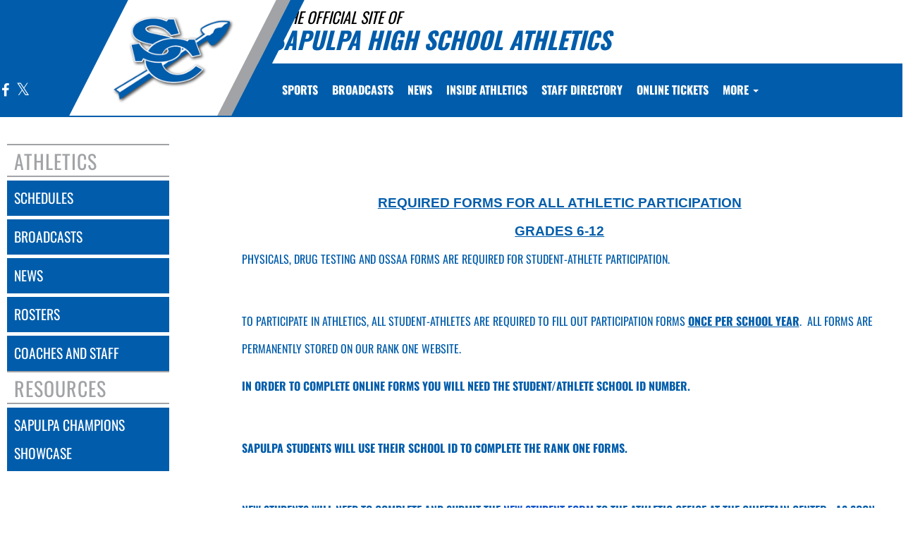

--- FILE ---
content_type: text/html; charset=utf-8
request_url: https://www.sapulpaathletics.com/athletic-forms
body_size: 10391
content:
<!DOCTYPE html>
<html lang="en">
<head>

    <!-- End GPT Tag -->
        <!-- Google tag (gtag.js) -->
        <script async src="https://www.googletagmanager.com/gtag/js?id=G-JLXKDCBLWP"></script>
        <script>
            window.dataLayer = window.dataLayer || [];
            function gtag() { dataLayer.push(arguments); }
            gtag('js', new Date());

            gtag('config', 'G-JLXKDCBLWP');
        </script>
    <meta charset="utf-8" />
    <meta name="viewport" content="width=device-width, initial-scale=1.0, maximum-scale=2.0, user-scalable=yes" />
    <title>Sapulpa High School (Sapulpa, OK) Athletics</title>
    <meta name="description" />
    <meta name="keywords" />
    <meta property="og:image" content="https://5starassets.blob.core.windows.net/athleticsites/2482392/185/images/4051f1eb-5f4f-45fc-902e-e1bf1ac25aa2.png">
    
    
        <script src="https://unpkg.com/focus-visible/dist/focus-visible.min.js"></script>
        <!-- latest CDN compiled and minified CSS for lity (simple lightbox) -->
        <link rel="stylesheet" href="https://cdnjs.cloudflare.com/ajax/libs/lity/2.3.1/lity.min.css" integrity="sha256-0SZxASYAglrmIuTx+ZYHE3hzTnCZWB7XLu+iA8AG0Z0=" crossorigin="anonymous" />
        <!-- latest CDN compiled and minified CSS for bootstrap 3 -->
        <link rel="stylesheet" href="https://maxcdn.bootstrapcdn.com/bootstrap/3.3.7/css/bootstrap.min.css" integrity="sha384-BVYiiSIFeK1dGmJRAkycuHAHRg32OmUcww7on3RYdg4Va+PmSTsz/K68vbdEjh4u" crossorigin="anonymous">
        <link rel="stylesheet" href="https://maxcdn.bootstrapcdn.com/bootstrap/3.3.7/css/bootstrap-theme.min.css" integrity="sha384-rHyoN1iRsVXV4nD0JutlnGaslCJuC7uwjduW9SVrLvRYooPp2bWYgmgJQIXwl/Sp" crossorigin="anonymous">
        <!-- latest CDN compiled and minified CSS for slick slider -->
        <link rel="stylesheet" href="https://cdnjs.cloudflare.com/ajax/libs/slick-carousel/1.9.0/slick.min.css" integrity="sha256-UK1EiopXIL+KVhfbFa8xrmAWPeBjMVdvYMYkTAEv/HI=" crossorigin="anonymous" />
        <link rel="stylesheet" href="https://cdnjs.cloudflare.com/ajax/libs/slick-carousel/1.9.0/slick-theme.min.css" integrity="sha256-4hqlsNP9KM6+2eA8VUT0kk4RsMRTeS7QGHIM+MZ5sLY=" crossorigin="anonymous" />
        <!-- latest CDN compiled and minified CSS for font awesome -->
        <link rel="stylesheet" href="https://cdnjs.cloudflare.com/ajax/libs/font-awesome/4.7.0/css/font-awesome.css" integrity="sha256-NuCn4IvuZXdBaFKJOAcsU2Q3ZpwbdFisd5dux4jkQ5w=" crossorigin="anonymous" />
        <!-- locally stored compiled and minified CSS for yamm -->
        <link rel="stylesheet" href="/lib/yamm3/yamm/yamm.min.css" />
        <link rel="stylesheet" href="/lib/datatables/media/css/dataTables.bootstrap.min.css" />
        <link rel="stylesheet" href="/less/templates/1/main.min.css?v=1.3" />
        <link rel="icon" type="image/png" href="https://5starassets.blob.core.windows.net/athleticsites/2482392/185/images/4051f1eb-5f4f-45fc-902e-e1bf1ac25aa2.png">
        <link href="/lib/sweetalert/dist/sweetalert.css" rel="stylesheet" />
        <link rel="stylesheet" href="/less/Components/AIAgent.min.css" />

    
    
            <style>
        h1{color: #015dab;}
        body{background: url(https://5starassets.blob.core.windows.net/athleticsites/2482392/185/images/52681b5c-c7d8-41c4-b446-5e7c5c9cc404.png);}
        .cd-main-content{background-image:url(https://5starassets.blob.core.windows.net/athleticsites/2482392/185/images/);}
        @media (max-width: 500px){
            #calendar-link{background-color: #015dab;}
        }
        #calendar-link > span{color:#015dab;}
        .header-topper:before{background:#015dab;}
        .header-topper .row:before {background:#015dab;}
        .bg-primary{background-color: #015dab;}
        .bg-secondary{background-color: #a1a3a6;}
        .bg-gradient-primary-dark{background-image: linear-gradient(180deg,#000,#015dab);}
        .text-primary{color: #015dab !important;}
        .text-secondary{color: #a1a3a6 !important;}
        .text-primary-font{color: #ffffff;}
        .right-angle-primary{border-color: rgba(255,255,255,0) #015dab transparent #015dab;}
        .left-angle-secondary{border-color: #fff #a1a3a6 transparent transparent;}
        .border-all-thin-primary{border: solid 1px #015dab;}
        .border-all-xl-primary{border: 20px solid #015dab;}
        .border-all-sm-secondary{border: 2px solid #a1a3a6;}
        .border-right-xl-primary{border-right: 20px solid #015dab;}
        .border-right-xl-secondary{border-right: 20px solid #a1a3a6;}
        .border-top-sm-secondary{border-top: 2px solid #a1a3a6 !important;}
        .border-bottom-sm-secondary{border-bottom: 2px solid #a1a3a6 !important;}
        .pins span:before,.pins span:after{border-top: 4px solid #015dab; border-bottom: 4px solid #a1a3a6;}
        .angle-primary-secondary{border-color: #015dab #a1a3a6 #015dab #a1a3a6;}
        .team-menu .navbar-nav>li.active {background-color: #a1a3a6; color: #015dab;}
        .team-menu .navbar-nav>li.active:after {border-top-color: #a1a3a6;}
        .team-menu-container{background-image:url(https://5starassets.blob.core.windows.net/athleticsites/2482392/185/images/a96f407e-00ca-42e9-8137-55eb220c0361.png);}
        .news-header-container{background-image:url(https://5starassets.blob.core.windows.net/athleticsites/2482392/185/images/a96f407e-00ca-42e9-8137-55eb220c0361.png);}
        .arrow_box {border-bottom: 4px solid #a1a3a6;}
        .arrow_box:before {border-top-color: #a1a3a6;}
    </style>
    

    
    
</head>
<body viewport="fixed">
    <input type="hidden" value="2482392" id="schoolId" />
    <input type="hidden" value="false" id="customAppSchool" />
    <input type="hidden" value="6/7/2023 12:00:00 AM" id="adServingDateBegins" />

    <header>

        <div class="header-topper">
            <div class="row">
                <h1 class="site-title text-primary no-print"><small style="color: black;">&nbsp;&nbsp;&nbsp;<i>THE OFFICIAL SITE OF </i></small><br /><i>Sapulpa High School Athletics</i></h1>
            </div>
        </div>
        <div class="row">
            <div class="col-md-12">
                <div class="main-menu-container bg-primary" id="fixedscroll">
                    <div class="fixed-menu-container">
                        <div class="header-social-media">
                            
<div class="feed-wrapper">
                    <a href="https://www.facebook.com/Sapulpa-Chieftains-Basketball-162442086502/" target="_blank" aria-label="Visit our Facebook page">
                        <i class="fa fa-facebook text-primary-font" aria-hidden="true"></i>
                        <span class="sr-only">Facebook</span>
                    </a>
                    <a href="https://twitter.com/sapulpajrsrhigh" target="_blank" aria-label="Visit our X page">
                        <i class="fa fa-twitter text-primary-font" aria-hidden="true"></i>
                        <span class="sr-only">X</span>
                    </a>
</div>

                        </div>
                        <div id="center">
                            <div class="header-gfx border-right-xl-secondary no-print">
                                <a href="/"><img src="https://5starassets.blob.core.windows.net/athleticsites/2482392/185/images/925cf6be-3683-4770-8de5-2db6547c27b6.png" aria-label="Sapulpa" alt="Sapulpa Logo" /><span class="mk-blank">-</span></a>
                            </div>
                            <div class="primary-line border-right-xl-primary"></div>
                        </div>
                        <div class="">
                            
                                <nav class="custom-nav" role="navigation" aria-label="Main Navigation">
    <div class="navbar yamm navbar-static-top">
        <div class="container" id="nav-container">
            <div class="navbar-header">
                <button type="button" class="navbar-toggle collapsed" data-toggle="collapse" data-target="#navbar" aria-expanded="false" aria-controls="navbar">
                    <span class="sr-only">Toggle navigation</span>
                    <span class="icon-bar bg-secondary"></span>
                    <span class="icon-bar bg-secondary"></span>
                    <span class="icon-bar bg-secondary"></span>
                </button>
                <a class="navbar-brand" href="/" aria-label="Return to Sapulpa Home Page">
                    <img src="https://5starassets.blob.core.windows.net/athleticsites/2482392/185/images/c055e181-e67d-4911-a2ca-6d80daf58912.png" class="img-responsive tag" aria-label="Sapulpa Logo" alt="Sapulpa Logo" />
                </a>
                    <div class="presenting-sponsor hidden-md hidden-lg">
                        <div class="adzone adzone-0 presenting-sponsor">
                                <div class="ad-placement">
    <div id='gam-presenting-sponsor-mobile' class="gam_ps">
        <script>
           if (isMobile()) {
                googletag.cmd.push(function () { googletag.display('gam-presenting-sponsor-mobile'); });
            }
        </script>
    </div>
    </div>

                        </div>
                    </div>
                </div>
            <div id="navbar" class="navbar-collapse collapse" aria-expanded="false">
                <ul class="nav navbar-nav" id="nav-links" role="menubar">
                  
                            <li class="dropdown yamm-fw" role="presentation">
                                <a href="#" data-toggle="dropdown" class="dropdown-toggle text-primary-font" role="menuitem" aria-haspopup="true" aria-expanded="false" tabindex="0">SPORTS</a>
                                    <ul id="dropdown1" class="dropdown-menu two-columns" role="menu">
                                    </ul>
                            </li>
                            <li role="presentation">
                                    <a class="slanted-btn text-primary-font" href="/broadcasts" role="menuitem" tabindex="0"><span>BROADCASTS</span></a>
                            </li>
                            <li role="presentation">
                                    <a class="slanted-btn text-primary-font" href="/news" role="menuitem" tabindex="0"><span>NEWS</span></a>
                            </li>
                            <li class="dropdown" role="presentation">
                                <a href="#" class="dropdown-toggle dropdown-text text-primary-font" data-toggle="dropdown" role="menuitem" aria-haspopup="true" aria-expanded="false" tabindex="0">
                                    INSIDE ATHLETICS
                                </a>
                                <ul class="dropdown-menu two-columns dr-text" role="menu">
                                        <li role="presentation">
                                                <a class="text-primary" style="padding:10px" href="/athletic-facilities" role="menuitem" tabindex="0">athletic facilities</a>
                                        </li>
                                        <li role="presentation">
                                                <a class="text-primary" style="padding:10px" href="/order-form-for-pancreatic-cancer-awareness-t-shirt-sells-for-coach-kinard" role="menuitem" tabindex="0">Order Form for Pancreatic Cancer Awareness T Shirt Sells for Coach Kinard</a>
                                        </li>
                                        <li role="presentation">
                                                <a class="text-primary" style="padding:10px" href="/documents" role="menuitem" tabindex="0">FORMS</a>
                                        </li>
                                        <li role="presentation">
                                                <a class="text-primary" style="padding:10px" href="/college-signings" role="menuitem" tabindex="0">College Signings</a>
                                        </li>
                                        <li role="presentation">
                                                <a class="text-primary" style="padding:10px" href="/athletic-forms" role="menuitem" tabindex="0">Required Athletic Forms</a>
                                        </li>
                                        <li role="presentation">
                                                <a class="text-primary" style="padding:10px" href="/2019-sapulpa-athletic-camps" role="menuitem" tabindex="0">2019 Sapulpa Athletic Camps</a>
                                        </li>
                                </ul>
                            </li>
                            <li role="presentation">
                                    <a class="slanted-btn text-primary-font" href="/directory" role="menuitem" tabindex="0"><span>Staff Directory</span></a>
                            </li>
                            <li role="presentation">
                                    <a class="slanted-btn text-primary-font" href="https://events.ticketspicket.com/agency/6617e969-b320-4b7b-bd01-f8db62407ce1/events/ad53dada-4d77-41df-a9f8-fb6eb50889c4" target="_blank" role="menuitem" tabindex="0" aria-label="ONLINE TICKETS (opens in a new tab)"><span>ONLINE TICKETS</span></a>
                            </li>
                            <li role="presentation">
                                    <a class="slanted-btn text-primary-font" href="/core-course-gpa" role="menuitem" tabindex="0"><span>Core Course GPA</span></a>
                            </li>
                    <li id="more" class="hidden" role="presentation">
                        <a class="dropdown-toggle text-primary-font" data-toggle="dropdown" aria-haspopup="true" href="#" role="menuitem" aria-expanded="false" tabindex="0">
                            More <span class="caret"></span>
                        </a>
                        <ul class="dropdown-menu dropdown-menu-right" role="menu"></ul>
                    </li>
                </ul>

                    <div class="presenting-sponsor-mobile-menu hidden-sm hidden-xs">
                        <div class="adzone adzone-0 presenting-sponsor">
                                <div class="ad-placement">
    <div id='gam-presenting-sponsor-mobile' class="gam_ps">
        <script>
           if (isMobile()) {
                googletag.cmd.push(function () { googletag.display('gam-presenting-sponsor-mobile'); });
            }
        </script>
    </div>
    </div>

                        </div>
                    </div>
            </div>
        </div>
    </div>
</nav>

<!--Centerville-->

                            
                        </div>
                        <div class="clearfix"></div>
                    </div>
                </div>
            </div>
        </div>
        
    </header>
    <div class="banner-ad-container-sticky-footer">
        <div class="banner-ad">
            <div class="banner">
    <div class="row">
        <div class="col-md-12 col-sm-12">            
            <div class="ad-placement">
                <div id='gam-banner-ad' class="gam-banner-ad">
                    <script>
                        googletag.cmd.push(function () { googletag.display('gam-banner-ad'); });
                    </script>
                </div>
            </div>
        </div>
    </div>
</div>

        </div>
    </div>
    <div class="cd-main-content">
        <div class="row">
                <div class="col-md-3">
                    <div class="vertical-menu">
                        
                            
<nav class="cd-side-nav" role="navigation">
    <div class="row">
    <div class="feeder-container">
    </div>
</div>

    <ul>
                <li class="cd-label text-secondary border-top-sm-secondary border-bottom-sm-secondary">
              
                        ATHLETICS
                 
                </li>
                        <li class="has-children bg-primary schedules">
                            <a href="#" aria-label="SCHEDULES link" alt="SCHEDULES link">schedules</a>
                            <ul class="large-submenu bg-primary">
                                <li>
                                    <div class="row">
                                    </div>
                                </li>
                            </ul>
                        </li>
                        <li class="bg-primary">
                                <a href="/broadcasts" aria-label="BROADCASTS" alt="BROADCASTS">broadcasts</a>
                        </li>
                        <li class="bg-primary">
                                <a href="/news" aria-label="NEWS" alt="NEWS">news</a>
                        </li>
                        <li class="has-children bg-primary rosters">
                            <a href="#" aria-label="ROSTERS link" alt="ROSTERS link">rosters</a>
                            <ul class="large-submenu bg-primary">
                                <li>
                                    <div class="row">
                                    </div>
                                </li>
                            </ul>
                        </li>
                        <li class="has-children bg-primary coaches-and-staff">
                            <a href="#" aria-label="COACHES AND STAFF link" alt="COACHES AND STAFF link">coaches and staff</a>
                            <ul class="large-submenu bg-primary">
                                <li>
                                    <div class="row">
                                    </div>
                                </li>
                            </ul>
                        </li>
                <li class="cd-label text-secondary border-top-sm-secondary border-bottom-sm-secondary">
              
                        RESOURCES
                 
                </li>
                        <li class="bg-primary">
                                <a href="/sapulpa-champions-showcase" aria-label="Sapulpa Champions Showcase" alt="Sapulpa Champions Showcase">sapulpa champions showcase</a>
                        </li>
    </ul>
</nav>
                        
                    </div>
                </div>
                <div class="col-md-9">
                    <div class="content-wrapper">
                        
<div class="row">
    <div id="custom-bg" class="col-md-12">
        <div class="container">
    <!-- Content description for screen readers -->
    <div class="content-description visually-hidden">
        <p>This section contains dynamically generated content. Its purpose may vary depending on the context. Please refer to the following content for more information.</p>
    </div>
    
    <!-- Dynamically generated content -->
    <div class="custom-page-content">
        <div id="dynamic-content" aria-live="polite">
            <div class="sec-header"><h1><p align="center" style="margin:0in;margin-bottom:.0001pt;text-align:center"><b><u><span style="font-size: 14pt; font-family: Arial, sans-serif;">Required
Forms for ALL Athletic Participation</span></u></b><o:p></o:p></p>

<p align="center" style="margin:0in;margin-bottom:.0001pt;text-align:center"><b><u><span style="font-size: 14pt; font-family: Arial, sans-serif;">Grades 6-12</span></u></b><o:p></o:p></p>

<p style="margin:0in;margin-bottom:.0001pt"><span style="font-size: 12pt;">PHYSICALS, DRUG TESTING AND OSSAA FORMS are required for
student-athlete participation.  </span><o:p></o:p></p>

<p class="MsoNormal"><o:p> </o:p></p>

<p style="margin-top:0in;margin-right:0in;margin-bottom:10.0pt;margin-left:
0in"><span style="font-size: 12pt;">To participate in athletics,
all student-athletes are required to fill out participation forms <b><u>once
per school year</u></b>.  All forms are permanently stored on our Rank One
website.</span><o:p></o:p></p>

<p style="margin:0in;margin-bottom:.0001pt"><b><span style="font-size: 12pt;">In order to complete online forms you will need the
student/athlete school ID number.</span></b><o:p></o:p></p>

<p class="MsoNormal"><o:p> </o:p></p>

<p style="margin:0in;margin-bottom:.0001pt"><b><span style="font-size: 12pt;">Sapulpa students will use their school ID to complete the Rank One
forms.</span></b><o:p></o:p></p>

<p class="MsoNormal"><o:p> </o:p></p>

<p style="margin:0in;margin-bottom:.0001pt"><b><span style="font-size: 12pt;">New students will need to complete and submit the </span></b><a href="https://drive.google.com/a/sapulpaps.org/open?id=1nUx15qsIw5nirD3DfxCH3RqXyJIQx0xz0XDmixUfANc"><b><span style="font-size:12.0pt;color:#1155CC">New student Form</span></b></a><b><span style="font-size: 12pt;"> to the Athletic Office at the Chieftain
Center.  As soon as the Athletic Office receives your New student Form you
will receive an email with an ID number. </span></b><o:p></o:p></p>

<p style="margin:0in;margin-bottom:.0001pt"><b><span style="font-size: 12pt;"> </span></b><o:p></o:p></p>

<p style="margin:0in;margin-bottom:.0001pt"><b><u><span style="font-size: 14pt; font-family: Arial, sans-serif;">Step 1 of 3:  Complete all
Rank One Forms</span></u></b><o:p></o:p></p>

<ol style="margin-top:0in" start="1" type="1">
 <li style="margin-top: 0in; margin-bottom: 0.0001pt; vertical-align: baseline;">Go to
     <a href="https://www.rankonesport.com/Main/">https://www.rankonesport.com/Main/</a><o:p></o:p></li>
 <li style="margin-top: 0in; margin-bottom: 0.0001pt; vertical-align: baseline;">Towards
     the top on the right hand side of the page, click Fill Out Forms.<o:p></o:p></li>
 <li style="margin-top: 0in; margin-bottom: 0.0001pt; vertical-align: baseline;">Select
     Oklahoma from the drop down box<o:p></o:p></li>
 <li style="margin-top: 0in; margin-bottom: 0.0001pt; vertical-align: baseline;">Select
     Sapulpa Schools<o:p></o:p></li>
 <li style="margin-top: 0in; margin-bottom: 0.0001pt; vertical-align: baseline;">Select
     Electronic Participation Forms at the top of the page<o:p></o:p></li>
 <li style="margin-top: 0in; margin-bottom: 0.0001pt; vertical-align: baseline;">Complete
     <o:p></o:p></li>
</ol>

<ol style="margin-top:0in" start="6" type="1">
 <ol style="margin-top:0in" start="1" type="a">
  <li style="margin-top: 0in; margin-bottom: 0.0001pt; vertical-align: baseline;">OSSAA Eligibility Form<o:p></o:p></li>
  <li style="margin-top: 0in; margin-bottom: 0.0001pt; vertical-align: baseline;">Emergency Information
      and Consent Form<o:p></o:p></li>
  <li style="margin-top: 0in; margin-bottom: 0.0001pt; vertical-align: baseline;">Insurance and
      Transportation Release<o:p></o:p></li>
  <li style="margin-top: 0in; margin-bottom: 0.0001pt; vertical-align: baseline;">Concussion and Impact
      Acknowledgement<o:p></o:p></li>
  <li style="margin-top: 0in; margin-bottom: 0.0001pt; vertical-align: baseline;">Athletic Participation
      Form<o:p></o:p></li>
  <li style="margin-top: 0in; margin-bottom: 0.0001pt; vertical-align: baseline;">Drug Testing Form <o:p></o:p></li>
  <li style="margin-top: 0in; margin-bottom: 0.0001pt; vertical-align: baseline;">Sudden Cardiac Arrest
      Acknowledgement<o:p></o:p></li>
  <li style="margin-top: 0in; margin-bottom: 0.0001pt; vertical-align: baseline;">HB2615 Acknowledgement<o:p></o:p></li>
  <li style="margin-top: 0in; margin-bottom: 0.0001pt; vertical-align: baseline;">student Handbook
      Acknowledgement<o:p></o:p></li>
 </ol>
</ol>

<p class="MsoNormal"><o:p> </o:p></p>

<p style="margin:0in;margin-bottom:.0001pt"><b><u><span style="font-size: 14pt; font-family: Arial, sans-serif;">Step 2 of 3:  A Complete
Physical must be turned in</span></u></b><o:p></o:p></p>

<ul style="margin-top:0in" type="disc">
 <li style="margin-top: 0in; margin-bottom: 0.0001pt; vertical-align: baseline;"><span style="font-family:"Arial",sans-serif">Go to Rank One, click on the
     ‘Download and Print’ tab. Print a copy of the Physical Form.<o:p></o:p></span></li>
 <li style="margin-top: 0in; margin-bottom: 0.0001pt; vertical-align: baseline;"><span style="font-family:"Arial",sans-serif">Physical Forms need to be turned in
     to the student’s Head Coach or the Athletic Trainer.<o:p></o:p></span></li>
 <ul style="margin-top:0in" type="circle">
  <li style="margin-top: 0in; margin-bottom: 0.0001pt; vertical-align: baseline;"><span style="font-family:"Arial",sans-serif">Note:  Physical exams and
      drug testing are offered for all students each May, for the subsequent
      school year, during Student-Athlete Exam Night. All students who miss
      this event must complete the exams on their own with a licensed
      practicioner. <o:p></o:p></span></li>
 </ul>
</ul>

<p class="MsoNormal"><o:p> </o:p></p>

<p style="margin:0in;margin-bottom:.0001pt"><b><u><span style="font-size: 14pt; font-family: Arial, sans-serif;">Step 3 of 3:  A Drug Test must
be taken and turned in</span></u></b><o:p></o:p></p>

<ul style="margin-top:0in" type="disc">
 <li style="margin-top: 0in; margin-bottom: 0.0001pt; vertical-align: baseline;"><span style="font-family:"Arial",sans-serif">Drug Testing is required only for
     grades 8-12<o:p></o:p></span></li>
</ul>

<ul style="margin-top:0in" type="disc">
 <li style="margin-top: 0in; margin-bottom: 0.0001pt; vertical-align: baseline;"><span style="font-family:"Arial",sans-serif">Go to Rank One and download the
     Drug Test Form.<o:p></o:p></span></li>
 <li style="margin-top: 0in; margin-bottom: 0.0001pt; vertical-align: baseline;"><span style="font-family:"Arial",sans-serif">If student-Athlete Exam Night is
     missed, students must attain a 8-panel drug test on their own at a
     licensed testing facility. Sapulpa Indian Health Center as well as DATL
     (Drugs of Abuse Testing Laboratory, 2626 South Sheridan in Tulsa) both
     administer the needed test.  <o:p></o:p></span></li>
 <li style="margin-top: 0in; margin-bottom: 0.0001pt; vertical-align: baseline;"><span style="font-family:"Arial",sans-serif">For DATL testing, students must pay
     $15 in the Athletic Office then take receipt to DATL.  DATL will do
     the test and SPS will get the results.<o:p></o:p></span></li>
</ul>

<p class="MsoNormal" style="margin-bottom:12.0pt"><o:p> </o:p></p>

<p align="center" style="margin:0in;margin-bottom:.0001pt;text-align:center"><b><span style="font-size: 14pt; font-family: Arial, sans-serif;">All THREE
Steps must be completed before participation will be granted for an athlete to
practice or play in a game.</span></b><o:p></o:p></p>

<span style="font-size:11.0pt;font-family:"Calibri",sans-serif;mso-fareast-font-family:
Calibri;mso-fareast-theme-font:minor-latin;mso-bidi-font-family:Calibri;
mso-ansi-language:EN-US;mso-fareast-language:EN-US;mso-bidi-language:AR-SA"><br>
<!--[if !supportLineBreakNewLine]--><br>
<!--[endif]--></span></h1></div>
        </div>
    </div>
</div>
<style>
    .visually-hidden
    {
        position: absolute !important;
        clip: rect(1px, 1px, 1px, 1px);
        padding: 0 !important;
        border: 0 !important;
        height: 1px !important;
        width: 1px !important;
        overflow: hidden !important;
    }

    .custom-page-content img
    {
        max-width: 100%;
        height: auto;
    }
/*
    .custom-page-content table
    {
        width: 100%;
        overflow-x: auto;
        display: block;
    }*/

    .custom-page-content
    {
        overflow-x: auto;
    }


        .custom-page-content iframe
        {
            max-width: 100%;
            max-height: 100%;
            border: none;
        }

</style>

    </div>
</div>


                    </div>
                </div>
        </div>
        <footer>
            
                <div class="full-width-container">
    <div class="platinum-partner-container">
        <div class="row">
            <div class="col-md-12 off-set-md-2">
                <span class="plat-part-text">PLATINUM PARTNERS</span>
                <hr/>
                <div class="sponsor-slider slider">
                        <div class="item">
                            <a href="http://www.ahb-ok.com" target="_blank" aria-label="go to American Heritage Bank website in another tab "><img src="https://5starassets.blob.core.windows.net/athleticsites/2482392/images/f4878fa9-4c18-44ba-bf57-5dddf3ee5bdd.png" class="img-responsive" aria-label="American Heritage Bank logo" alt="American Heritage Bank logo" loading="lazy" /></a>
                        </div>
                        <div class="item">
                            <a href="http://www.firstunitedbank.com" target="_blank" aria-label="go to First United website in another tab "><img src="https://5starassets.blob.core.windows.net/athleticsites/2482392/images/caba477a-dc35-47fd-bd27-9f0905b9d640.png" class="img-responsive" aria-label="First United logo" alt="First United logo" loading="lazy" /></a>
                        </div>
                        <div class="item">
                            <a href="https://www.route66agent.com/?cmpid=yawh_blm_0001" target="_blank" aria-label="go to State Farm website in another tab "><img src="https://5starassets.blob.core.windows.net/athleticsites/2482392/images/df3fbbf5-8036-4ba3-9822-bd71b2e05cb1.png" class="img-responsive" aria-label="State Farm logo" alt="State Farm logo" loading="lazy" /></a>
                        </div>
                        <div class="item">
                            <a href="https://www.ttcu.com/" target="_blank" aria-label="go to TTCU Federal Credit Union website in another tab "><img src="https://5starassets.blob.core.windows.net/athleticsites/2482392/images/c3ccaeaa-0ef8-4ebe-aa19-a36ef2923ac4.png" class="img-responsive" aria-label="TTCU Federal Credit Union logo" alt="TTCU Federal Credit Union logo" loading="lazy" /></a>
                        </div>
                </div>
            </div>
        </div>
    </div>
</div>

            
            
                <div class="footer bg-primary">
    <div class="footer-contain">
        <div id="footer-gradient" class="angle-primary-secondary bg-primary"></div>
        <div id="footer-gradient-bottom" class="bg-primary">
            <div class="row">
                <div class="col-md-12">
                    <div id="address">
                        <p>
                                ATHLETIC OFFICE - (918) 224-6560<br />
                            1201 EAST LINCOLN<br />
                            Sapulpa, OK 74066<br />
                        </p>
                        <br />
                        <p>Thank you to all of our <a style="color: #fff; text-decoration: underline; padding: 3px;" href="/sponsor/SponsorsPage">Sponsors!</a></p>
                    </div>
                </div>
            </div>
            <!-- app promotion -->
            <div class="footer-items">
                <div class="row">
                    <div class="col-md-12">
                        <div id="app-downloads">
                            <div id="badges">
                                <div class="row">
                                    <div class="col-sm-12">
                                            <a href="https://itunes.apple.com/us/app/niaaa/id963291250?mt=8" target="_blank"><img class="img-responsive download" src="/images/dl-apple.png" aria-label="Apple App Store Badge" alt="Apple App Store Badge" /></a>
                                            <img class="img-responsive app-icon" src="/images/niaaa-icon.png" aria-label="Mascot Media App Icon Logo" alt="Mascot Media App Icon Logo" />

                                            <a href="https://play.google.com/store/apps/details?id=com.sidelineaccess.niaaa&hl=en" target="_blank"><img class="img-responsive download" src="/images/dl-google.png" aria-label="Google Play Store Badge" alt="Google Play Store Badge" /></a>
                                    </div>
                                </div>
                            </div>
                        </div>
                    </div>
                </div>
            </div>
        </div>
    </div>
    <div class="feeder-schools-footer bg-primary">
    </div>
</div>
                <div class="footer bg-primary">
    <div class="widget padded-box">
        <div class="footer-items">
            <div class="row">
                <div class="col-md-12">
                    
                </div>
            </div>
        </div>
    </div>
</div>
            
        </footer>
    </div>
    <div class="privacy-terms">
        <a href="http://www.mascotmedia.net/privacy-policy/" target="_blank" rel="noopener noreferrer">PRIVACY POLICY</a> <span class="sr-only">(opens in a new tab)</span> |


        <span>&copy; 2026 MASCOT MEDIA, LLC</span>
    </div>
    <div class="ad-space">
    </div>
    
        <script src="/lib/jquery/dist/jquery.min.js"></script>
        <script src="/js/lity.js"></script>
        <script src="https://maxcdn.bootstrapcdn.com/bootstrap/3.3.7/js/bootstrap.min.js" integrity="sha384-Tc5IQib027qvyjSMfHjOMaLkfuWVxZxUPnCJA7l2mCWNIpG9mGCD8wGNIcPD7Txa" crossorigin="anonymous"></script>
        <script type="text/javascript" src="/js/scrollfixed.min.js"></script>
        <script src="/js/topmenu2.min.js"></script>
        <script src="/js/sidenav.min.js"></script>
        <script src="/js/latestheadlines.min.js"></script>
        <script src="/lib/datatables/media/js/jquery.dataTables.min.js"></script>
        <script src="/lib/datatables/media/js/dataTables.bootstrap.min.js"></script>
        <script src="/lib/datatables-responsive/js/dataTables.responsive.min.js"></script>
        <script src="/lib/jquery.menu-aim/jquery.menu-aim.min.js"></script>
            <script src="/js/AdRotator.min.js"></script>
        <script src="https://cdn.jsdelivr.net/jquery.slick/1.3.15/slick.min.js"></script>
        <script src="/js/StagingButtons.min.js"></script>
        <script src="/lib/sweetalert/dist/sweetalert.min.js"></script>
        <script src="/lib/slick-carousel/slick/slick.min.js"></script>
        <script src="/js/PlatinumSponsorStyle2.min.js"></script>
        <script src="/js/CommitmentsStyle1.min.js"></script>

    

    

    

    

    <script type="text/javascript">
        $.extend(true, $.fn.dataTable.defaults, {
            language: {
                "processing": "<i class='fa fa-refresh fa-spin fa-2x'></i><br />Loading..."
            }
        });

        $('.dropdown-button').dropdown({
            inDuration: 300,
            outDuration: 225,
            //alignment: "center",
            hover: false, // Activate on hover
        });
    </script>
    <script type='text/javascript'>
        var url = '';
        var regex = /([\d]{10,})/g;
        var meta = document.createElement('meta');
            meta.setAttribute('name', 'apple-itunes-app');
            meta.setAttribute('content', 'app-id=' + url.match(regex));
        document.getElementsByTagName('head')[0].appendChild(meta);
    </script>

    <!-- Quantcast Tag -->
    <script type="text/javascript">
        window._qevents = window._qevents || [];
        (function () {
            var elem = document.createElement('script');
            elem.src = (document.location.protocol == "https:" ? "https://secure" : "http://edge") + ".quantserve.com/quant.js";
            elem.async = true;
            elem.type = "text/javascript";
            var scpt = document.getElementsByTagName('script')[0];
            scpt.parentNode.insertBefore(elem, scpt);
        })();
        window._qevents.push({
            qacct: "p-L8Vz-DsnmdfCj",
            uid: "__INSERT_EMAIL_HERE__"
        });
    </script>
    <noscript>
        <div style="display:none;">
            <img src="//pixel.quantserve.com/pixel/p-L8Vz-DsnmdfCj.gif" border="0" height="1" width="1" alt="Quantcast" />
        </div>
    </noscript>
    <!-- End Quantcast tag -->
</body>
</html>


--- FILE ---
content_type: text/javascript
request_url: https://www.sapulpaathletics.com/js/AdRotator.min.js
body_size: 1438
content:
"use strict";function GetAdPlacements(){$.ajax({url:"/DigitalAd/GetAdsBySchool",data:{schoolId:schoolId,adServingDateBegins:adServingDateBegins},success:function(n){ads=n.activeAds;ads&&ads.length>0&&(LoadAdsByZone(),ads.length>1&&setInterval(function(){LoadAdsByZone()},5e3))},error:function(){alert("error")}})}function LoadAdsByZone(){var r={"banner-ad":ZoneNames.BannerAd,"presenting-sponsor":ZoneNames.PresentingSponsor,"broadcast-title-sponsor":ZoneNames.BroadcastTitleSponsor,"sport-banner-ad":ZoneNames.SportBannerAd},e={},u,f,n,i,t;for(n in r)i=r[n],n==="sport-banner-ad"?(u=document.querySelector("."+n),u&&(f=u.getAttribute("data-sport"),console.log("data-sport attribute value:",f),t=ads.filter(function(n){return n.sportName===f}))):t=adServingDateBegins==null||adServingDateBegins==""?ads.filter(function(n){return n.adTypeId===getAdTypeIdByZoneName(i)}):ads.filter(function(n){return n.zoneName===i&&n.sportName===null}),e[n]=t;for(n in r)i=r[n],t=e[n],t&&t.length>0&&(LoadAdsForZone(n,t,i),adIndexes[i]=(adIndexes[i]+1)%t.length)}function LoadAdsForZone(n,t,i){for(var r,u,f,o=adIndexes[i],s=document.querySelectorAll("."+n),e=0;e<s.length;e++)r=t[o],u=document.createElement("a"),r&&r.websiteUrl&&(u.href=r.websiteUrl,u.target="_blank",u.rel="noopener noreferrer sponsored",u.setAttribute("aria-label","Visit "+r.clientName+"'s site"),u.onclick=function(){gtag("event","banner_click",{event_category:r.clientName+"|"+r.adTypeId,event_label:r.clientName+"|"+r.advertisementId})},f=document.createElement("img"),f.src=r.imageUrl,f.alt=r.altText||r.clientName,f.onload=function(){gtag("event","banner_impression",{event_category:r.clientName+"|"+r.adTypeId,event_label:r.clientName+"|"+r.advertisementId})},(n==="banner-ad"||n==="sport-banner-ad")&&(f.style.maxWidth="100%",u.style.display="flex",u.style.justifyContent="center",u.style.alignItems="center",f.alt=r.clientName),u.appendChild(f),s[e].innerHTML="",s[e].appendChild(u),o=(o+1)%t.length)}function SendAdClick(n){console.log(n)}function getAdTypeIdByZoneName(n){switch(n){case ZoneNames.BannerAd:return 181;case ZoneNames.PresentingSponsor:return 106;case ZoneNames.BroadcastTitleSponsor:return 180;case ZoneNames.SportBannerAd:return 85;default:return-1}}var schoolId=$("#schoolId").val(),customAppSchool=$("#customAppSchool").val()==="true",adServingDateBegins=$("#adServingDateBegins").val(),ZoneNames,ads,adIndexes;(schoolId===2505167||schoolId===2482236||schoolId===2505432||schoolId===355||schoolId===2505703||schoolId===2630308)&&(schoolId=2483488);ZoneNames={BannerAd:"Banner Ad",SportBannerAd:"Sport Banner Ad",PresentingSponsor:"Presenting Sponsor",BroadcastTitleSponsor:"Broadcast Title Sponsor"};adIndexes={};adIndexes[ZoneNames.BannerAd]=0;adIndexes[ZoneNames.PresentingSponsor]=0;adIndexes[ZoneNames.BroadcastTitleSponsor]=0;adIndexes[ZoneNames.SportBannerAd]=0;GetAdPlacements();